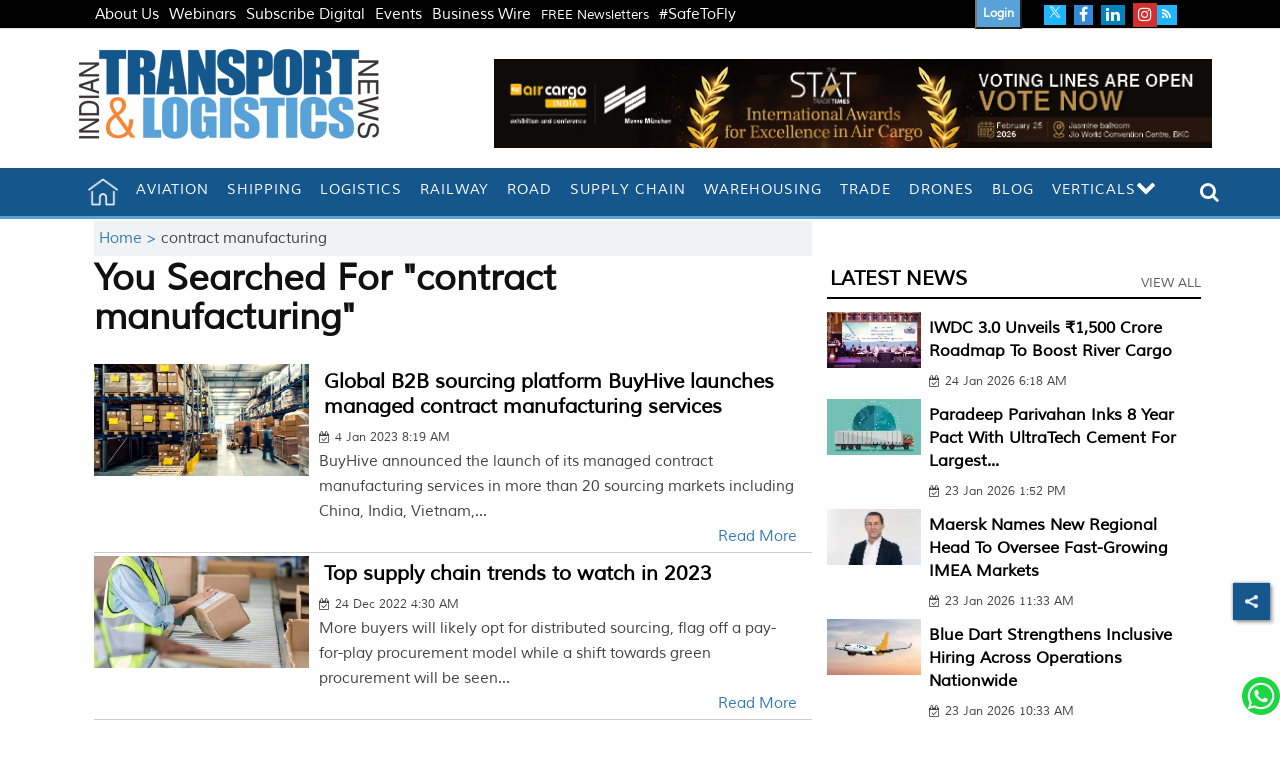

--- FILE ---
content_type: text/html; charset=utf-8
request_url: https://www.google.com/recaptcha/api2/aframe
body_size: 154
content:
<!DOCTYPE HTML><html><head><meta http-equiv="content-type" content="text/html; charset=UTF-8"></head><body><script nonce="-A5yTMGyBbDFjDP53_0PjQ">/** Anti-fraud and anti-abuse applications only. See google.com/recaptcha */ try{var clients={'sodar':'https://pagead2.googlesyndication.com/pagead/sodar?'};window.addEventListener("message",function(a){try{if(a.source===window.parent){var b=JSON.parse(a.data);var c=clients[b['id']];if(c){var d=document.createElement('img');d.src=c+b['params']+'&rc='+(localStorage.getItem("rc::a")?sessionStorage.getItem("rc::b"):"");window.document.body.appendChild(d);sessionStorage.setItem("rc::e",parseInt(sessionStorage.getItem("rc::e")||0)+1);localStorage.setItem("rc::h",'1769319495800');}}}catch(b){}});window.parent.postMessage("_grecaptcha_ready", "*");}catch(b){}</script></body></html>